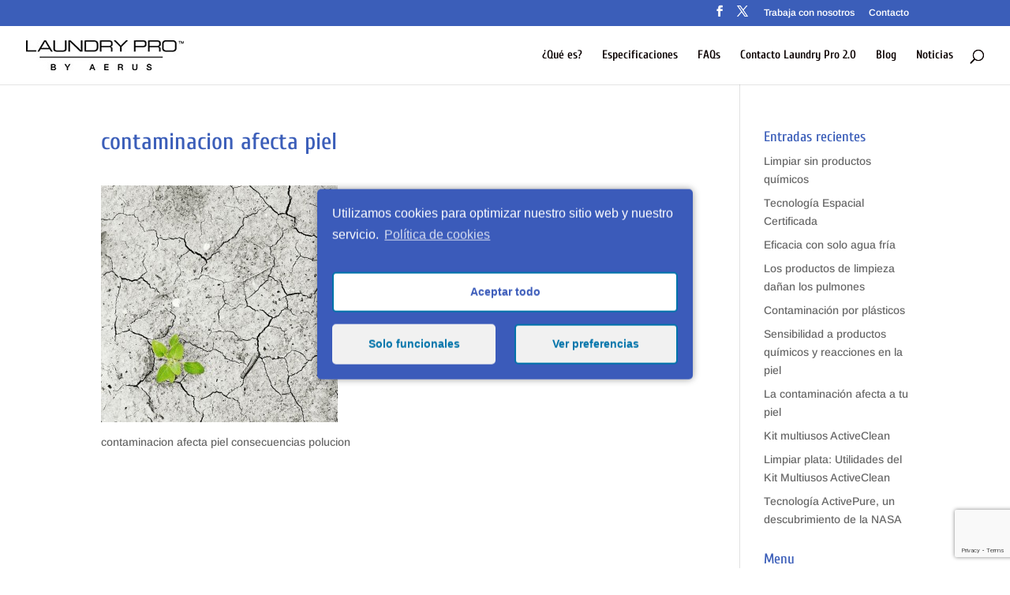

--- FILE ---
content_type: text/html; charset=utf-8
request_url: https://www.google.com/recaptcha/api2/anchor?ar=1&k=6LcoIYkhAAAAAKsdcI0FHRs7Pw6fOAN6L3TUNJuv&co=aHR0cHM6Ly9sYXVuZHJ5cHJvLmVzOjQ0Mw..&hl=en&v=PoyoqOPhxBO7pBk68S4YbpHZ&size=invisible&anchor-ms=20000&execute-ms=30000&cb=qv4coeh7s6a4
body_size: 48789
content:
<!DOCTYPE HTML><html dir="ltr" lang="en"><head><meta http-equiv="Content-Type" content="text/html; charset=UTF-8">
<meta http-equiv="X-UA-Compatible" content="IE=edge">
<title>reCAPTCHA</title>
<style type="text/css">
/* cyrillic-ext */
@font-face {
  font-family: 'Roboto';
  font-style: normal;
  font-weight: 400;
  font-stretch: 100%;
  src: url(//fonts.gstatic.com/s/roboto/v48/KFO7CnqEu92Fr1ME7kSn66aGLdTylUAMa3GUBHMdazTgWw.woff2) format('woff2');
  unicode-range: U+0460-052F, U+1C80-1C8A, U+20B4, U+2DE0-2DFF, U+A640-A69F, U+FE2E-FE2F;
}
/* cyrillic */
@font-face {
  font-family: 'Roboto';
  font-style: normal;
  font-weight: 400;
  font-stretch: 100%;
  src: url(//fonts.gstatic.com/s/roboto/v48/KFO7CnqEu92Fr1ME7kSn66aGLdTylUAMa3iUBHMdazTgWw.woff2) format('woff2');
  unicode-range: U+0301, U+0400-045F, U+0490-0491, U+04B0-04B1, U+2116;
}
/* greek-ext */
@font-face {
  font-family: 'Roboto';
  font-style: normal;
  font-weight: 400;
  font-stretch: 100%;
  src: url(//fonts.gstatic.com/s/roboto/v48/KFO7CnqEu92Fr1ME7kSn66aGLdTylUAMa3CUBHMdazTgWw.woff2) format('woff2');
  unicode-range: U+1F00-1FFF;
}
/* greek */
@font-face {
  font-family: 'Roboto';
  font-style: normal;
  font-weight: 400;
  font-stretch: 100%;
  src: url(//fonts.gstatic.com/s/roboto/v48/KFO7CnqEu92Fr1ME7kSn66aGLdTylUAMa3-UBHMdazTgWw.woff2) format('woff2');
  unicode-range: U+0370-0377, U+037A-037F, U+0384-038A, U+038C, U+038E-03A1, U+03A3-03FF;
}
/* math */
@font-face {
  font-family: 'Roboto';
  font-style: normal;
  font-weight: 400;
  font-stretch: 100%;
  src: url(//fonts.gstatic.com/s/roboto/v48/KFO7CnqEu92Fr1ME7kSn66aGLdTylUAMawCUBHMdazTgWw.woff2) format('woff2');
  unicode-range: U+0302-0303, U+0305, U+0307-0308, U+0310, U+0312, U+0315, U+031A, U+0326-0327, U+032C, U+032F-0330, U+0332-0333, U+0338, U+033A, U+0346, U+034D, U+0391-03A1, U+03A3-03A9, U+03B1-03C9, U+03D1, U+03D5-03D6, U+03F0-03F1, U+03F4-03F5, U+2016-2017, U+2034-2038, U+203C, U+2040, U+2043, U+2047, U+2050, U+2057, U+205F, U+2070-2071, U+2074-208E, U+2090-209C, U+20D0-20DC, U+20E1, U+20E5-20EF, U+2100-2112, U+2114-2115, U+2117-2121, U+2123-214F, U+2190, U+2192, U+2194-21AE, U+21B0-21E5, U+21F1-21F2, U+21F4-2211, U+2213-2214, U+2216-22FF, U+2308-230B, U+2310, U+2319, U+231C-2321, U+2336-237A, U+237C, U+2395, U+239B-23B7, U+23D0, U+23DC-23E1, U+2474-2475, U+25AF, U+25B3, U+25B7, U+25BD, U+25C1, U+25CA, U+25CC, U+25FB, U+266D-266F, U+27C0-27FF, U+2900-2AFF, U+2B0E-2B11, U+2B30-2B4C, U+2BFE, U+3030, U+FF5B, U+FF5D, U+1D400-1D7FF, U+1EE00-1EEFF;
}
/* symbols */
@font-face {
  font-family: 'Roboto';
  font-style: normal;
  font-weight: 400;
  font-stretch: 100%;
  src: url(//fonts.gstatic.com/s/roboto/v48/KFO7CnqEu92Fr1ME7kSn66aGLdTylUAMaxKUBHMdazTgWw.woff2) format('woff2');
  unicode-range: U+0001-000C, U+000E-001F, U+007F-009F, U+20DD-20E0, U+20E2-20E4, U+2150-218F, U+2190, U+2192, U+2194-2199, U+21AF, U+21E6-21F0, U+21F3, U+2218-2219, U+2299, U+22C4-22C6, U+2300-243F, U+2440-244A, U+2460-24FF, U+25A0-27BF, U+2800-28FF, U+2921-2922, U+2981, U+29BF, U+29EB, U+2B00-2BFF, U+4DC0-4DFF, U+FFF9-FFFB, U+10140-1018E, U+10190-1019C, U+101A0, U+101D0-101FD, U+102E0-102FB, U+10E60-10E7E, U+1D2C0-1D2D3, U+1D2E0-1D37F, U+1F000-1F0FF, U+1F100-1F1AD, U+1F1E6-1F1FF, U+1F30D-1F30F, U+1F315, U+1F31C, U+1F31E, U+1F320-1F32C, U+1F336, U+1F378, U+1F37D, U+1F382, U+1F393-1F39F, U+1F3A7-1F3A8, U+1F3AC-1F3AF, U+1F3C2, U+1F3C4-1F3C6, U+1F3CA-1F3CE, U+1F3D4-1F3E0, U+1F3ED, U+1F3F1-1F3F3, U+1F3F5-1F3F7, U+1F408, U+1F415, U+1F41F, U+1F426, U+1F43F, U+1F441-1F442, U+1F444, U+1F446-1F449, U+1F44C-1F44E, U+1F453, U+1F46A, U+1F47D, U+1F4A3, U+1F4B0, U+1F4B3, U+1F4B9, U+1F4BB, U+1F4BF, U+1F4C8-1F4CB, U+1F4D6, U+1F4DA, U+1F4DF, U+1F4E3-1F4E6, U+1F4EA-1F4ED, U+1F4F7, U+1F4F9-1F4FB, U+1F4FD-1F4FE, U+1F503, U+1F507-1F50B, U+1F50D, U+1F512-1F513, U+1F53E-1F54A, U+1F54F-1F5FA, U+1F610, U+1F650-1F67F, U+1F687, U+1F68D, U+1F691, U+1F694, U+1F698, U+1F6AD, U+1F6B2, U+1F6B9-1F6BA, U+1F6BC, U+1F6C6-1F6CF, U+1F6D3-1F6D7, U+1F6E0-1F6EA, U+1F6F0-1F6F3, U+1F6F7-1F6FC, U+1F700-1F7FF, U+1F800-1F80B, U+1F810-1F847, U+1F850-1F859, U+1F860-1F887, U+1F890-1F8AD, U+1F8B0-1F8BB, U+1F8C0-1F8C1, U+1F900-1F90B, U+1F93B, U+1F946, U+1F984, U+1F996, U+1F9E9, U+1FA00-1FA6F, U+1FA70-1FA7C, U+1FA80-1FA89, U+1FA8F-1FAC6, U+1FACE-1FADC, U+1FADF-1FAE9, U+1FAF0-1FAF8, U+1FB00-1FBFF;
}
/* vietnamese */
@font-face {
  font-family: 'Roboto';
  font-style: normal;
  font-weight: 400;
  font-stretch: 100%;
  src: url(//fonts.gstatic.com/s/roboto/v48/KFO7CnqEu92Fr1ME7kSn66aGLdTylUAMa3OUBHMdazTgWw.woff2) format('woff2');
  unicode-range: U+0102-0103, U+0110-0111, U+0128-0129, U+0168-0169, U+01A0-01A1, U+01AF-01B0, U+0300-0301, U+0303-0304, U+0308-0309, U+0323, U+0329, U+1EA0-1EF9, U+20AB;
}
/* latin-ext */
@font-face {
  font-family: 'Roboto';
  font-style: normal;
  font-weight: 400;
  font-stretch: 100%;
  src: url(//fonts.gstatic.com/s/roboto/v48/KFO7CnqEu92Fr1ME7kSn66aGLdTylUAMa3KUBHMdazTgWw.woff2) format('woff2');
  unicode-range: U+0100-02BA, U+02BD-02C5, U+02C7-02CC, U+02CE-02D7, U+02DD-02FF, U+0304, U+0308, U+0329, U+1D00-1DBF, U+1E00-1E9F, U+1EF2-1EFF, U+2020, U+20A0-20AB, U+20AD-20C0, U+2113, U+2C60-2C7F, U+A720-A7FF;
}
/* latin */
@font-face {
  font-family: 'Roboto';
  font-style: normal;
  font-weight: 400;
  font-stretch: 100%;
  src: url(//fonts.gstatic.com/s/roboto/v48/KFO7CnqEu92Fr1ME7kSn66aGLdTylUAMa3yUBHMdazQ.woff2) format('woff2');
  unicode-range: U+0000-00FF, U+0131, U+0152-0153, U+02BB-02BC, U+02C6, U+02DA, U+02DC, U+0304, U+0308, U+0329, U+2000-206F, U+20AC, U+2122, U+2191, U+2193, U+2212, U+2215, U+FEFF, U+FFFD;
}
/* cyrillic-ext */
@font-face {
  font-family: 'Roboto';
  font-style: normal;
  font-weight: 500;
  font-stretch: 100%;
  src: url(//fonts.gstatic.com/s/roboto/v48/KFO7CnqEu92Fr1ME7kSn66aGLdTylUAMa3GUBHMdazTgWw.woff2) format('woff2');
  unicode-range: U+0460-052F, U+1C80-1C8A, U+20B4, U+2DE0-2DFF, U+A640-A69F, U+FE2E-FE2F;
}
/* cyrillic */
@font-face {
  font-family: 'Roboto';
  font-style: normal;
  font-weight: 500;
  font-stretch: 100%;
  src: url(//fonts.gstatic.com/s/roboto/v48/KFO7CnqEu92Fr1ME7kSn66aGLdTylUAMa3iUBHMdazTgWw.woff2) format('woff2');
  unicode-range: U+0301, U+0400-045F, U+0490-0491, U+04B0-04B1, U+2116;
}
/* greek-ext */
@font-face {
  font-family: 'Roboto';
  font-style: normal;
  font-weight: 500;
  font-stretch: 100%;
  src: url(//fonts.gstatic.com/s/roboto/v48/KFO7CnqEu92Fr1ME7kSn66aGLdTylUAMa3CUBHMdazTgWw.woff2) format('woff2');
  unicode-range: U+1F00-1FFF;
}
/* greek */
@font-face {
  font-family: 'Roboto';
  font-style: normal;
  font-weight: 500;
  font-stretch: 100%;
  src: url(//fonts.gstatic.com/s/roboto/v48/KFO7CnqEu92Fr1ME7kSn66aGLdTylUAMa3-UBHMdazTgWw.woff2) format('woff2');
  unicode-range: U+0370-0377, U+037A-037F, U+0384-038A, U+038C, U+038E-03A1, U+03A3-03FF;
}
/* math */
@font-face {
  font-family: 'Roboto';
  font-style: normal;
  font-weight: 500;
  font-stretch: 100%;
  src: url(//fonts.gstatic.com/s/roboto/v48/KFO7CnqEu92Fr1ME7kSn66aGLdTylUAMawCUBHMdazTgWw.woff2) format('woff2');
  unicode-range: U+0302-0303, U+0305, U+0307-0308, U+0310, U+0312, U+0315, U+031A, U+0326-0327, U+032C, U+032F-0330, U+0332-0333, U+0338, U+033A, U+0346, U+034D, U+0391-03A1, U+03A3-03A9, U+03B1-03C9, U+03D1, U+03D5-03D6, U+03F0-03F1, U+03F4-03F5, U+2016-2017, U+2034-2038, U+203C, U+2040, U+2043, U+2047, U+2050, U+2057, U+205F, U+2070-2071, U+2074-208E, U+2090-209C, U+20D0-20DC, U+20E1, U+20E5-20EF, U+2100-2112, U+2114-2115, U+2117-2121, U+2123-214F, U+2190, U+2192, U+2194-21AE, U+21B0-21E5, U+21F1-21F2, U+21F4-2211, U+2213-2214, U+2216-22FF, U+2308-230B, U+2310, U+2319, U+231C-2321, U+2336-237A, U+237C, U+2395, U+239B-23B7, U+23D0, U+23DC-23E1, U+2474-2475, U+25AF, U+25B3, U+25B7, U+25BD, U+25C1, U+25CA, U+25CC, U+25FB, U+266D-266F, U+27C0-27FF, U+2900-2AFF, U+2B0E-2B11, U+2B30-2B4C, U+2BFE, U+3030, U+FF5B, U+FF5D, U+1D400-1D7FF, U+1EE00-1EEFF;
}
/* symbols */
@font-face {
  font-family: 'Roboto';
  font-style: normal;
  font-weight: 500;
  font-stretch: 100%;
  src: url(//fonts.gstatic.com/s/roboto/v48/KFO7CnqEu92Fr1ME7kSn66aGLdTylUAMaxKUBHMdazTgWw.woff2) format('woff2');
  unicode-range: U+0001-000C, U+000E-001F, U+007F-009F, U+20DD-20E0, U+20E2-20E4, U+2150-218F, U+2190, U+2192, U+2194-2199, U+21AF, U+21E6-21F0, U+21F3, U+2218-2219, U+2299, U+22C4-22C6, U+2300-243F, U+2440-244A, U+2460-24FF, U+25A0-27BF, U+2800-28FF, U+2921-2922, U+2981, U+29BF, U+29EB, U+2B00-2BFF, U+4DC0-4DFF, U+FFF9-FFFB, U+10140-1018E, U+10190-1019C, U+101A0, U+101D0-101FD, U+102E0-102FB, U+10E60-10E7E, U+1D2C0-1D2D3, U+1D2E0-1D37F, U+1F000-1F0FF, U+1F100-1F1AD, U+1F1E6-1F1FF, U+1F30D-1F30F, U+1F315, U+1F31C, U+1F31E, U+1F320-1F32C, U+1F336, U+1F378, U+1F37D, U+1F382, U+1F393-1F39F, U+1F3A7-1F3A8, U+1F3AC-1F3AF, U+1F3C2, U+1F3C4-1F3C6, U+1F3CA-1F3CE, U+1F3D4-1F3E0, U+1F3ED, U+1F3F1-1F3F3, U+1F3F5-1F3F7, U+1F408, U+1F415, U+1F41F, U+1F426, U+1F43F, U+1F441-1F442, U+1F444, U+1F446-1F449, U+1F44C-1F44E, U+1F453, U+1F46A, U+1F47D, U+1F4A3, U+1F4B0, U+1F4B3, U+1F4B9, U+1F4BB, U+1F4BF, U+1F4C8-1F4CB, U+1F4D6, U+1F4DA, U+1F4DF, U+1F4E3-1F4E6, U+1F4EA-1F4ED, U+1F4F7, U+1F4F9-1F4FB, U+1F4FD-1F4FE, U+1F503, U+1F507-1F50B, U+1F50D, U+1F512-1F513, U+1F53E-1F54A, U+1F54F-1F5FA, U+1F610, U+1F650-1F67F, U+1F687, U+1F68D, U+1F691, U+1F694, U+1F698, U+1F6AD, U+1F6B2, U+1F6B9-1F6BA, U+1F6BC, U+1F6C6-1F6CF, U+1F6D3-1F6D7, U+1F6E0-1F6EA, U+1F6F0-1F6F3, U+1F6F7-1F6FC, U+1F700-1F7FF, U+1F800-1F80B, U+1F810-1F847, U+1F850-1F859, U+1F860-1F887, U+1F890-1F8AD, U+1F8B0-1F8BB, U+1F8C0-1F8C1, U+1F900-1F90B, U+1F93B, U+1F946, U+1F984, U+1F996, U+1F9E9, U+1FA00-1FA6F, U+1FA70-1FA7C, U+1FA80-1FA89, U+1FA8F-1FAC6, U+1FACE-1FADC, U+1FADF-1FAE9, U+1FAF0-1FAF8, U+1FB00-1FBFF;
}
/* vietnamese */
@font-face {
  font-family: 'Roboto';
  font-style: normal;
  font-weight: 500;
  font-stretch: 100%;
  src: url(//fonts.gstatic.com/s/roboto/v48/KFO7CnqEu92Fr1ME7kSn66aGLdTylUAMa3OUBHMdazTgWw.woff2) format('woff2');
  unicode-range: U+0102-0103, U+0110-0111, U+0128-0129, U+0168-0169, U+01A0-01A1, U+01AF-01B0, U+0300-0301, U+0303-0304, U+0308-0309, U+0323, U+0329, U+1EA0-1EF9, U+20AB;
}
/* latin-ext */
@font-face {
  font-family: 'Roboto';
  font-style: normal;
  font-weight: 500;
  font-stretch: 100%;
  src: url(//fonts.gstatic.com/s/roboto/v48/KFO7CnqEu92Fr1ME7kSn66aGLdTylUAMa3KUBHMdazTgWw.woff2) format('woff2');
  unicode-range: U+0100-02BA, U+02BD-02C5, U+02C7-02CC, U+02CE-02D7, U+02DD-02FF, U+0304, U+0308, U+0329, U+1D00-1DBF, U+1E00-1E9F, U+1EF2-1EFF, U+2020, U+20A0-20AB, U+20AD-20C0, U+2113, U+2C60-2C7F, U+A720-A7FF;
}
/* latin */
@font-face {
  font-family: 'Roboto';
  font-style: normal;
  font-weight: 500;
  font-stretch: 100%;
  src: url(//fonts.gstatic.com/s/roboto/v48/KFO7CnqEu92Fr1ME7kSn66aGLdTylUAMa3yUBHMdazQ.woff2) format('woff2');
  unicode-range: U+0000-00FF, U+0131, U+0152-0153, U+02BB-02BC, U+02C6, U+02DA, U+02DC, U+0304, U+0308, U+0329, U+2000-206F, U+20AC, U+2122, U+2191, U+2193, U+2212, U+2215, U+FEFF, U+FFFD;
}
/* cyrillic-ext */
@font-face {
  font-family: 'Roboto';
  font-style: normal;
  font-weight: 900;
  font-stretch: 100%;
  src: url(//fonts.gstatic.com/s/roboto/v48/KFO7CnqEu92Fr1ME7kSn66aGLdTylUAMa3GUBHMdazTgWw.woff2) format('woff2');
  unicode-range: U+0460-052F, U+1C80-1C8A, U+20B4, U+2DE0-2DFF, U+A640-A69F, U+FE2E-FE2F;
}
/* cyrillic */
@font-face {
  font-family: 'Roboto';
  font-style: normal;
  font-weight: 900;
  font-stretch: 100%;
  src: url(//fonts.gstatic.com/s/roboto/v48/KFO7CnqEu92Fr1ME7kSn66aGLdTylUAMa3iUBHMdazTgWw.woff2) format('woff2');
  unicode-range: U+0301, U+0400-045F, U+0490-0491, U+04B0-04B1, U+2116;
}
/* greek-ext */
@font-face {
  font-family: 'Roboto';
  font-style: normal;
  font-weight: 900;
  font-stretch: 100%;
  src: url(//fonts.gstatic.com/s/roboto/v48/KFO7CnqEu92Fr1ME7kSn66aGLdTylUAMa3CUBHMdazTgWw.woff2) format('woff2');
  unicode-range: U+1F00-1FFF;
}
/* greek */
@font-face {
  font-family: 'Roboto';
  font-style: normal;
  font-weight: 900;
  font-stretch: 100%;
  src: url(//fonts.gstatic.com/s/roboto/v48/KFO7CnqEu92Fr1ME7kSn66aGLdTylUAMa3-UBHMdazTgWw.woff2) format('woff2');
  unicode-range: U+0370-0377, U+037A-037F, U+0384-038A, U+038C, U+038E-03A1, U+03A3-03FF;
}
/* math */
@font-face {
  font-family: 'Roboto';
  font-style: normal;
  font-weight: 900;
  font-stretch: 100%;
  src: url(//fonts.gstatic.com/s/roboto/v48/KFO7CnqEu92Fr1ME7kSn66aGLdTylUAMawCUBHMdazTgWw.woff2) format('woff2');
  unicode-range: U+0302-0303, U+0305, U+0307-0308, U+0310, U+0312, U+0315, U+031A, U+0326-0327, U+032C, U+032F-0330, U+0332-0333, U+0338, U+033A, U+0346, U+034D, U+0391-03A1, U+03A3-03A9, U+03B1-03C9, U+03D1, U+03D5-03D6, U+03F0-03F1, U+03F4-03F5, U+2016-2017, U+2034-2038, U+203C, U+2040, U+2043, U+2047, U+2050, U+2057, U+205F, U+2070-2071, U+2074-208E, U+2090-209C, U+20D0-20DC, U+20E1, U+20E5-20EF, U+2100-2112, U+2114-2115, U+2117-2121, U+2123-214F, U+2190, U+2192, U+2194-21AE, U+21B0-21E5, U+21F1-21F2, U+21F4-2211, U+2213-2214, U+2216-22FF, U+2308-230B, U+2310, U+2319, U+231C-2321, U+2336-237A, U+237C, U+2395, U+239B-23B7, U+23D0, U+23DC-23E1, U+2474-2475, U+25AF, U+25B3, U+25B7, U+25BD, U+25C1, U+25CA, U+25CC, U+25FB, U+266D-266F, U+27C0-27FF, U+2900-2AFF, U+2B0E-2B11, U+2B30-2B4C, U+2BFE, U+3030, U+FF5B, U+FF5D, U+1D400-1D7FF, U+1EE00-1EEFF;
}
/* symbols */
@font-face {
  font-family: 'Roboto';
  font-style: normal;
  font-weight: 900;
  font-stretch: 100%;
  src: url(//fonts.gstatic.com/s/roboto/v48/KFO7CnqEu92Fr1ME7kSn66aGLdTylUAMaxKUBHMdazTgWw.woff2) format('woff2');
  unicode-range: U+0001-000C, U+000E-001F, U+007F-009F, U+20DD-20E0, U+20E2-20E4, U+2150-218F, U+2190, U+2192, U+2194-2199, U+21AF, U+21E6-21F0, U+21F3, U+2218-2219, U+2299, U+22C4-22C6, U+2300-243F, U+2440-244A, U+2460-24FF, U+25A0-27BF, U+2800-28FF, U+2921-2922, U+2981, U+29BF, U+29EB, U+2B00-2BFF, U+4DC0-4DFF, U+FFF9-FFFB, U+10140-1018E, U+10190-1019C, U+101A0, U+101D0-101FD, U+102E0-102FB, U+10E60-10E7E, U+1D2C0-1D2D3, U+1D2E0-1D37F, U+1F000-1F0FF, U+1F100-1F1AD, U+1F1E6-1F1FF, U+1F30D-1F30F, U+1F315, U+1F31C, U+1F31E, U+1F320-1F32C, U+1F336, U+1F378, U+1F37D, U+1F382, U+1F393-1F39F, U+1F3A7-1F3A8, U+1F3AC-1F3AF, U+1F3C2, U+1F3C4-1F3C6, U+1F3CA-1F3CE, U+1F3D4-1F3E0, U+1F3ED, U+1F3F1-1F3F3, U+1F3F5-1F3F7, U+1F408, U+1F415, U+1F41F, U+1F426, U+1F43F, U+1F441-1F442, U+1F444, U+1F446-1F449, U+1F44C-1F44E, U+1F453, U+1F46A, U+1F47D, U+1F4A3, U+1F4B0, U+1F4B3, U+1F4B9, U+1F4BB, U+1F4BF, U+1F4C8-1F4CB, U+1F4D6, U+1F4DA, U+1F4DF, U+1F4E3-1F4E6, U+1F4EA-1F4ED, U+1F4F7, U+1F4F9-1F4FB, U+1F4FD-1F4FE, U+1F503, U+1F507-1F50B, U+1F50D, U+1F512-1F513, U+1F53E-1F54A, U+1F54F-1F5FA, U+1F610, U+1F650-1F67F, U+1F687, U+1F68D, U+1F691, U+1F694, U+1F698, U+1F6AD, U+1F6B2, U+1F6B9-1F6BA, U+1F6BC, U+1F6C6-1F6CF, U+1F6D3-1F6D7, U+1F6E0-1F6EA, U+1F6F0-1F6F3, U+1F6F7-1F6FC, U+1F700-1F7FF, U+1F800-1F80B, U+1F810-1F847, U+1F850-1F859, U+1F860-1F887, U+1F890-1F8AD, U+1F8B0-1F8BB, U+1F8C0-1F8C1, U+1F900-1F90B, U+1F93B, U+1F946, U+1F984, U+1F996, U+1F9E9, U+1FA00-1FA6F, U+1FA70-1FA7C, U+1FA80-1FA89, U+1FA8F-1FAC6, U+1FACE-1FADC, U+1FADF-1FAE9, U+1FAF0-1FAF8, U+1FB00-1FBFF;
}
/* vietnamese */
@font-face {
  font-family: 'Roboto';
  font-style: normal;
  font-weight: 900;
  font-stretch: 100%;
  src: url(//fonts.gstatic.com/s/roboto/v48/KFO7CnqEu92Fr1ME7kSn66aGLdTylUAMa3OUBHMdazTgWw.woff2) format('woff2');
  unicode-range: U+0102-0103, U+0110-0111, U+0128-0129, U+0168-0169, U+01A0-01A1, U+01AF-01B0, U+0300-0301, U+0303-0304, U+0308-0309, U+0323, U+0329, U+1EA0-1EF9, U+20AB;
}
/* latin-ext */
@font-face {
  font-family: 'Roboto';
  font-style: normal;
  font-weight: 900;
  font-stretch: 100%;
  src: url(//fonts.gstatic.com/s/roboto/v48/KFO7CnqEu92Fr1ME7kSn66aGLdTylUAMa3KUBHMdazTgWw.woff2) format('woff2');
  unicode-range: U+0100-02BA, U+02BD-02C5, U+02C7-02CC, U+02CE-02D7, U+02DD-02FF, U+0304, U+0308, U+0329, U+1D00-1DBF, U+1E00-1E9F, U+1EF2-1EFF, U+2020, U+20A0-20AB, U+20AD-20C0, U+2113, U+2C60-2C7F, U+A720-A7FF;
}
/* latin */
@font-face {
  font-family: 'Roboto';
  font-style: normal;
  font-weight: 900;
  font-stretch: 100%;
  src: url(//fonts.gstatic.com/s/roboto/v48/KFO7CnqEu92Fr1ME7kSn66aGLdTylUAMa3yUBHMdazQ.woff2) format('woff2');
  unicode-range: U+0000-00FF, U+0131, U+0152-0153, U+02BB-02BC, U+02C6, U+02DA, U+02DC, U+0304, U+0308, U+0329, U+2000-206F, U+20AC, U+2122, U+2191, U+2193, U+2212, U+2215, U+FEFF, U+FFFD;
}

</style>
<link rel="stylesheet" type="text/css" href="https://www.gstatic.com/recaptcha/releases/PoyoqOPhxBO7pBk68S4YbpHZ/styles__ltr.css">
<script nonce="W3IYD574M5xI5VMFMmvxVg" type="text/javascript">window['__recaptcha_api'] = 'https://www.google.com/recaptcha/api2/';</script>
<script type="text/javascript" src="https://www.gstatic.com/recaptcha/releases/PoyoqOPhxBO7pBk68S4YbpHZ/recaptcha__en.js" nonce="W3IYD574M5xI5VMFMmvxVg">
      
    </script></head>
<body><div id="rc-anchor-alert" class="rc-anchor-alert"></div>
<input type="hidden" id="recaptcha-token" value="[base64]">
<script type="text/javascript" nonce="W3IYD574M5xI5VMFMmvxVg">
      recaptcha.anchor.Main.init("[\x22ainput\x22,[\x22bgdata\x22,\x22\x22,\[base64]/[base64]/[base64]/[base64]/[base64]/[base64]/[base64]/[base64]/[base64]/[base64]\\u003d\x22,\[base64]\\u003d\x22,\x22GcOhw7zDhMOMYgLDrcO/wqbCkcOcacKywpDDqMO9w61pwpwdHQsUw7R8VlUSTD/[base64]/[base64]/[base64]/Cml4yaz5sDxfDq8Oqw6jDh8Kiw6pKbMOYf3F9wrDDphFww7/Dv8K7GRfDusKqwoIUIEPCpTpVw6gmwr7Coko+cMOnfkxSw6QcBMK2woUYwo1NccOAf8OTw65nAwHDnkPCucKsKcKYGMKBCMKFw5vCs8KowoAww6fDmV4Hw4nDjAvCuWBdw7EfHMKFHi/[base64]/DoFzDoAjCv8ObNG9Hwp8yw7XCsUrCv8Oew60gwqpwLsO7wpvDucKjwqrDpS8ywq3Dt8OLKiwjwp7CvntaQXFxw6XCj1cPPkDCrwrCpHLCu8OgwqHDo3jDrGDDo8KiCHx8wpjDg8K2wqXDksOLOsKMwog0UH/[base64]/DtR/[base64]/DkMK4FsOmwoRkwqXDlsKZw4XDukJuacKzGcKPw53CpcOZBQdyK3nCv34owrXDmnhOw5zDo0zCmHF+w54XKXLCl8OowrwPw7vDs0VlQcK2W8KEQ8OleQ8GGsKNT8KZw6g0YBjDl1fClcKfXGh8OQ1uwrEBO8K0w6Z/w5zCoTNFw6DDuhfDoMO0w6HCuAbDjjXDvAVjwrzDnDwwbsOVI3rCqjbDtsKewpxnSGhow49MLcOlVsOOHD8GaADCuGnDmcK3DsK7c8OfAVvCl8KwaMOdc2LChi/CgMKID8O3wrzDohcMSAcTwqTDlcOgw6rDoMOOw77CscKFeANaw6vDoTrDo8KxwrYJYX/[base64]/[base64]/[base64]/G0R4wp7CgsOVw4/DuMKNw7TDqntsFMKCw5/ClMKONkhZw4PDq25vw4TDmFNswofDnMOdLzvDqEfCscK/HGlwwpnCs8OMw7QDwo3CmMOywoZ6w7PCjMK/Hl1FSSRKJMKPw63DrCEQw4cOO3bDtcO1aMOfH8Ome1gww4TDjEZQwprCtx/[base64]/[base64]/[base64]/w4piw4N9B8KXLl5cwpDDm8Ocw6/DmcKVSwzDvAXDtz3CmXvCgMKKJMOwHQvDicOqFcKZw5ZSGCXDj3bDtxfCgyA2woLCnz0XwpTCg8KgwqcHwoZdcgDDtcKuwpp/QUgKLMK9wq3DmcOdPsKQD8Ouw4MiLcOAwpHDgMKmFjlow4nCqSt9WDtFw4/DhcOgOcOrRjfCi2RnwoVpJ03CpcOcw45JfhtmCsOzwrE2eMKLNcKFwpFuw78FZD/CoEpzwqrCkMKfbU4gw4g5woAWaMOvw7vCsl3DicOcdcOGwo/CrUh8HkTDvcKzwo3DumnDhWllw6R1HEfCuMOtwqgFUMO2LMKZAHRDw5XDk0ETw7lFV03CjsOaEHgXwrMIw63DpMOAw64lwrrCoMOuF8Kiw6AqQBo2OQpLKsO/O8O2wog4wqgGw7liTcOdRghAJDUGw5vDnirDnMO/FAMkcWlRw7PCplt9YWtnF0/Dtn3CoysOWlcPwpLDmE/CjW1dXUwCSWYAMcKfw7kzdy3CocKOwq50wpkiY8KcHMKpCEEUXcO3w5sAwrZew5jCpcKNQ8OJDX/Dl8OqCMK0wpLCtSZ5woTDqEbCgTPDosOew4PDs8KQwqM5w5kbMyMhwrUgfDhHwrjDn8OULcK1w57CscKJw5k+O8KzGzlxw7h1AcKJw7kyw6lcf8KCw4Rww7Qjw53CmcOMCwXDnB/CvcO2w5/CiG9MFMOaw6vCtiU9LlrDoVYSw6gHKsO/w5FMRGrDjMKhUTI3w4N8csOqw5bDj8OIPMK+VsK3w7vDlcKIcSRtwp03e8KTQsOkwo/Dm17Cu8OEwoDCuC80TsOdADzCmh8lw4BkblNlwrrCq3Jlw5zCoMOaw6xpR8KwwoPCmsKjXMOtwrLDiMOVwpzDni/CuFYURWzDjsKmBQFQwoLDosOTwpNIw7vDmcOKwqXDlHgVYjgIwqFiw4XCixEEwpUNw5EbwqvDlsKrZsObacO/w4LDqcKAw5vCuGw9w7nCj8OPUgUCNsKOOQbDtXPCpQvCn8KAesOow57Dj8OSS0jCqcKNw7MwEsKkw47Dl1LDrsKqL3DDkmjCkV/DiWXDiMOcw5RXw67CrhbCtVsXwpoZw50SAcOcfsOMw5JRwqFqwqnCtA7DkTQIwrjDoSfCrw/CjylZw4PDqsK4w5YEd0fDrE3Cu8KbwoBgw6XCoMKow5PCql7Ci8KXwqDDgsOpwq8dFD3DtlTDgA1bCUbDjh94w7FswpbCoXjCsh/[base64]/CvidpGcKtR8Kuwrdcw5URIsOTZHcaeELDiR3DosOxwpHDnVFjwojCqHPDlcK1CGvCtcKnMcOpw5YKXGjCp3w8eUjDs8KVSMOTwod7wppSLBppw5/[base64]/[base64]/DucKtSj0IwpdCGcONwofDtMK3BcKEBsKuw5pLw5tXwqnCo0PCvcKUC3s+XCfDoyHCsGEjdVxdWF7DjETCvEnDg8OUcDApSMObwoHDq1nDuA/DgsKjwpfCp8KAwr5Ywo95AXbDmmjCoTnColbDlxrDmsOMNcKlccK3w7vDqEEQZ3/Cu8O2woNsw513VBXClyQbLQlXw4FPFTNmw5csw4TDqMOPwoV2PMKPw6FlMEx3Xn7DrsKlbcOIB8O6ZgM0wp52csOKYz5owo4tw6Uaw4HDisOcwqYMYDfDqsKIw6nDsgNbNHZdacK7J2fDo8KZwo5df8KAfWo/L8OQVcOuwo0DAkpzfMKKR0rDni/CqsKiw4nCs8OXe8OLwpgjw6XDmMKYAWXCk8OzacKjeBBOS8OVWHPDvEdEw5/DmwLDrHTCjSXDuBjDvksTwq3DuyXDscOjHR8xKMKLwrRuw5QFw4PDojc7wqRhCsKrHxrDqsKyG8OLG0bClz3CuC4GPGpRIMKZacO3w5ISwp14J8OKw4XDqW0qZXPDtcOlw5JTfcKWRE3DisOww4XCt8KiwoxvwpFfb38DKnbCjyTCkmjDjE/CpMKETsObTcOYJn3Dm8ONeyzDom59DHDDvMKUbMKowr0QLn8KZMOuRcK/woQkdMKswqLDuG42DCPChBRVw6w8w7XCl3DDijBMw6ZNwpjClVLCkcKxU8KYwo7CmS5owp/CrEt+Q8KIXmEIw7tww5oowoMCwqh1Z8KyFcOVfsKTesO/FMOaw43DlFXCpXLCiMKpw5rDv8ORLjnDugAGw4rCisO6w6nDlMK1MDA1wptcwqjCvGkdDcKcw5/CoihIwrB4w7BpeMO0woLCsX4WdRZHN8KHfsODw64UDMOYbnfDkMKCacO6OcOywpxQYsOlasKtw6NFaTzCo2PDvUF6w5dACFPCpcKTIcKdwqIZSsKQSMKaKULCkcOhccKWw5vCo8KPPmVawpgKw7TDi1QXwpfDg0IOw4zCmcKyXiIqG2AdacO/[base64]/[base64]/Ds8OTw5l2PsOUw43CrMK2w4cedsKewoXDvMK6Y8OqS8OOw6VLNHpHwovDrW3Dj8Kof8OHw4Q1woB6MsOYUMOrwoY9w7Iqai7CuB5ywpfCtQELw5sJPT7Cg8Kiw4/CvQPCuzlpP8OFXT3CrMOTwprCssKlw53CrkJAIsK6wpsLLi7CicOowroAKVIBw4zClMK4OMOmw6l6Wi3CmcK9w7Y7w4tBbMKJw4LDrcO8wq/DscO/[base64]/[base64]/[base64]/DmMKWJsO2wqxtw63DrDpedcKfwqhrI2zCm1nDlsKewoTDq8O+w7pHw6bChXdMF8Oow51Rwo9Nw7orw7XCjMK/BcOawp/CrcKJUn8QYy7Dv0JrDsKUwrUjXEc4ZW3DhFjDusKRw5MgEcOPw7I0RsK1w4HDgcKnUMKvw7JEwpRwwrrCj2XCl3PDtMOSOMO4X8KuwojDt0l1Q1RkwqDCrMOQUsOTwoceEcOafSzCtsKcw5rCljLCkMKEw6/CjcOmPMOXdjp+JcKlGzkTwqNXw53DoTBiwo0Mw4MZRGHDncKDw6NHM8KTw4/CjiVOLMOcw4jCkVHCswEXw4w7w4sYI8KJc15uwrLDlcOtTncPwrBBw5vDjHFSwrPCkwgALTLCuzYFYcK3w57Dv21OIMOjW0gJL8O8DS0Mw7nCtcKXEB3DpsObw4vDvC8LwoLDjMOjw68zw5DCo8OdHcO/GiZ6wrTCiXzDo10Lw7LCiQFJw4nDpcOBZAlFacK0exMSTyvDr8K9J8OZwrvDrsKnKQ4Hwrw7JcOQVsOPKsOEBsOuD8OGwqLDscOWOljCiBkKw4XCscKsSMKjw4VUw6DDhcO5Ah9sU8Orw7XCt8OCbSgKTcORwqE9wr/Dv1rCosOjwrFzRMKNRsOcPsK8wr7CksOgQHV+w4Aow6Ijw4DCkUnCssK8TcOGwrrDj3lZwqsyw55mwot+w6HDvGbDmynCpmkBwr/[base64]/S17Cj8Opwqgnw7klwo/CtMKcwod5VnczfcKvSsOVwrREw58dwopOacOxwq1awqUOwpwsw6bDrcOFFMOiUBRZw7jCssKCNcODDTLDtMONw4nDrMKGwroLfMK/[base64]/Cnhkmwq9Bwrdiw6hcbTjCvcKww7UwbBl7d0QcPVRrccKXZllUwoBiw63CicKuwr89BDZXw7wZJwB7wr7DjcOTDVrCpGx8LMKcRy52Z8KZw4/Dh8Olw7kIBMKdKnk1B8KYUsOAwogEfMKuZR7Cn8KowpTDgsK5OcOdDQzDn8Kxw6XCg2fDosKawqImwplTwq/Dm8K5w787CiwQG8KJw78lw4/CtlAqwogOXsO+wqUGwqAPIMOKTsKGw7HDv8KeTcKxwq8Vw5zCpcKjPEkHGsKfFQLDjMOZwrxjw4BrwpczwrHDoMOhXsKIw5jCmsKMwr0mdEHDjMKCw6/CsMK8Hghow4jDqsO7NVfCucOrwqzDpsO8wqnChsOqw40Ow6fCl8KIS8OHR8OBBCHDvH/CrcKnbwHCmMOswo3DgcOlN2cFKFhbwqhSwqZ6wpFPwohZV1bCpHbCjSXCpFwFbcO5KjkFw5Yjwr3DuRLCpcKrwrd2HMOkR2bDu0TCq8KYRQ/Dn0/CpkYCbcORBWYYHQ/DpsKAw6JJwrQpSsKpw4XDh0PCmcKHw4ISwo/CilTDgAgjQBrCpVE0dsO+F8O8CsKVQcO6O8KAQjvDq8O7OcKtw7/DusKECsKVw6dEBHvCk0vDrxfDj8OMw59JPX/CrTnCn3t7wpxdw7xaw6dFTlpTwrk1PsOVw5FGwpNzBUfCn8Opw5nDvsOQwo80XgTDpTI3OsOuQMKpwo8NwqjCnsOIGMOHw5XDiXDDpBvChGTCo1TDjMKDCXfDrz9FGnjCs8OHwq7CoMK7wozCuMO/[base64]/[base64]/Dmhg+PMO8McOGY8K+X2oZBREbwrrDkFIfwpIcL8OiwpXClcOEw517w59qwqzCgsOFPMOjw4JoWgfDh8OTEMOEwrM8wo8GwozDgsOkwpsJwrbCvsKbw6l/w7nCusKBwojCrcOgw65zPAPDjcO+CsKmwp/DvGM2wp/Cllsjw4Bew4NDJ8OrwrdDw7R4w4LCuChvwrDDg8ORRnDCtj0sLWITw7B2JcKkBwkcw5h0w6bDt8K/JsKcQMO0Xh3DmcK8UTLCoMOsK087XcOQwo/DvCjDo1c8H8KlM0LCicKSWz0aTMOFw5zDsMO6bVdBwq7DnRfDk8K9wr/CjMOSw74UwoTCn0kPw5pdw5tuw64bVjbCqMKzwoIxwqVxJEAPw4MnOsOQw4nDvwp0H8OteMK/[base64]/DsMKEwoFVwoXClsKCTTjDocOJwoQqw6Asw4zCpDlwfMKkHS5JXUvCh8KXDAUIwqbDoMK8aMOAw7XCpBcBI8KzPMKcw6XDgi0VdFTDlA1PYMO/CcOuw6NTLSPCisO/NRVhRh9STCVNN8OoPEHDnD/DrFogwpjDlUVpw4VGwrjCr0bDlgFRIErDm8O6bU7Din0Dw6zDlxbDnsOdFMKfbwBfw57DtkjDuGFNwqXCh8O7FsONFsOvwrjDvcOVVnNZKG7CgsOFIC/DksKxFsKsVcK5UQHCml9dwqbChiLCu3jDuTw7wr/Dh8OHwrLDrBl+eMOww4oXBVsJwqhXw4IOXMOzw7Vzw5AQJiAiw4xHesODw57DnMO4w4AUBMOsw4PDtMKHwrwZKxjCjMO4bsK9ZGzDpBs4w7TDsz/CmFVswprCqsOFEMKhGn7CnsKTwrJBHMOtw6DClgt/wrNHJcKWfMK2wqLDvcO2a8K3wr5QV8ONKsKXTnVUw5TCvgDDhhHCrT7CnSfCpn5OfnIZW0xswoHDscOewq9fU8K+fcOVw7/DkW3DosKKwq4oBMKgcEh2w4Qiw4c1M8OZDBYTwqkHL8K1RMOZUxjCgnkgUcOvNX/DsTZceMOXasOwwphtFcO+csOZb8Oaw5gCUxIYXDrCrULChTTCtXZbJnXDnMKBw7PDkMOjOC/Cmj/CvsOQw6rDoinDncOSw5lJewLCuExkMG/CkMKGbUB+wqbCgsKYfndYUcKDRk/DtcKoTjjDvMKJw7ImKjxnTcKRIcKVTx9XDQXDhjrCrwIMw6vDpMKVw6lkXwXCoVpTScKOw4jDrG/CgyPCisKvSMKAwowpAMKVMUpvw4JXXcO1Ax48w63DtGQoXkdZw7LDq2Egwoxkw7wdegMPbcKjw6dNw6ViT8KLw7YcEMKxAsK8OirDi8OYey9Lw6LCpcOBcAdEGWLDqsOLw55kCWMnw4pNwpvDiMKGKMOnw7llwpbDrHvCk8O0wqzDr8OxB8O3UsO8wp/DncK/GMKTUsKEwpLDgxbDoG/[base64]/dEVSw7rCqcKmw7wResOTTyU9w4QCYmzDlcOpw41cb8K6dCdZw5jCo3V7YWxlHcOYwp/DtX1uw6gzOcKdBcO/wo7Dk07DkTXCnsK6CcK3dAjDpMKRwpHCvmE0wqBrw6g3CMKgwroudBrDpHgYZ2R8eMKFwrvCsgZqVFwgwqrCt8KXDcOVwp/Dq3zDmV7Dt8Onwo0OZzpYw7d4F8KgKsKBw7TDg3APVcKLwrVIacOYwo/DoSzDqHHCpVUEb8ODw440wolpwoF+dHvCv8OvViU0LMKZdE4CwqQTOF/Co8KPwrs5R8OVwr4UwqXDnsOnw6tqw5/Cky3DlsOswq0hwpHDtsKewpofwowxYcONOcK7KmNdwqHDg8K+wqbDg0PCgTw/[base64]/CtcKCWkBKwrjCpsKUw5JNQTjDssKtw5TCvGBnwpbDv8KwKEd2RcOeS8O3w4vDnG7Dg8O4wr7DtMO/[base64]/Cu8K6TydqNzcjwpvCtw/CtUHCgEnDpcOaAcOmw6TDlBTCjcKVWj7CihJ8w6UdYcKAw67DhcObK8OrwrrDt8KfGSbConfCuE7CiVvDoFpzwoFfGsO1eMKcwpc4f8KGw67Cr8Ksw5tNFmvDs8OdBG53NcOxR8OQVmHCpUTCisObw5JDKErCljA9wpBeJsKwcBpJw6bDs8OnEcO0wp/CsTMEEsKgYypGW8O1AQ7Cn8KHNCjDkMKSw7ZmVsK/[base64]/[base64]/DgsOjwrXCkwjDrX0jw5DClRgNwoAVZznCh8OEwqjDoH/DkmPCssKqw54cw6k7wrUSwo08w4DDkTI0JsOzQMOXw7vChAV5w4FVwrM9c8O/wqzCo2/CqsK/OsKgIMKmwpfCj1/DkDQfw4/CisOswoQywp1rwqrCicKIa1vDhFBTAlHCuzTCghfCmDBJAkbCtsKQLClpw5fCnGXDh8KMIMKfOkFNUcO5XcK8w7XCtlDCi8K+HMOgw6TCpMKOw5d1elbCs8KKw6Rfw5rCmcKHEcKBLMKpwpDDlsORwq44f8OLYsKVSMKawpsmw4JgalZhczvCosKPK0fDisOcw5wyw6/[base64]/[base64]/wrvDjxjChwEiw5gPPXHDrcKPw5TCosOmN1jCnUPDhsKGwrvDoWFzBsKCwo9fw7bDpw7DkMKXwo8SwrkTT0fDpAIqcD3DnsOkbMO6AcKHworDqC8bQMOowogZw7nCvHYbIsO6wrUewoLDncK/w4ZxwoYENTpBw5wzEw/Cv8KEwpYTw6zDhzMEwrAHXSliZnrCmFxbwprDs8K8aMKmHsK7VDrCrsOmwrTDhMO/wqlyw4JKLirCmzTDkQslwq/DkHsKAkbDll9NfxNhw4jDvsK7w7N1w4PDlsORBMOYE8K5IcKNGUFYwp/DujXCsTnDgS7DvmjCpsK7PsOsXC89GWx9N8OHw6hCw4xnf8KCwq7Dsk4gBiAOwqfCpgYoWC3DoCYRwpXDngAEUMOlWcKrwp/CmVVtw5lvw6rDmMKuw5/CpRMdw5xNw6s7w4XDojRMwokQJT4+wo4eKsOXw47Dm1U8w48cHMKAwqrCrMOrw5DCiERdE34BTFrCo8OmdWTDrDFdIsKgKcKbwqMKw7LDrMOpCmVqbcKQXcOpGMKzw4UNw6zDosOEFMOqKcOYw6tEZhZSw4U4woliWCkrGwnCmMK/aU/Dn8KFwp3CtSXDlcKkwpDDrxgZTiwqw4vDsMKyJV0Dw6NvNCwuLEnDjBAAwobCqcOSMGQjY0s8w7jCryDChxrCg8Kyw7jDkiRyw7VAw50FL8ODw5bDsnppw7sKI2kgw7NxN8OkKErCujclw7RCwqHDjwo5LANAw4keLMORQnJBMsK/Y8KfAHxwwr7Ds8KfwodWGTbCrB/[base64]/ZsOuwpohw5DDh8O1w7fCtcKSDcOvwr5ew53CgBfCjsObwqjDs8KbwrYwwrlTf1MRwrYwCMOIPcOXwp4ew7LClMOVw7szITDCgsOUw4zCoR/DucKjRcKLw7XDi8Oow7fDlcKnw5bDrh4dKWkaBsOtSRnDqjLCtmoKUHQuTsKYw7nDt8K7W8Kew6gwHcKmGMKkwp4+wogSacKAw7gOwqbCgGAxG18xwrjCv1DDlsK2f1TDvsKowpszwqnDtArDn0Ziw7wRC8OIwqN+w45lNUHCiMOyw4A5wpXCrwXCnGovRU/DjMK7IQg1w5p4wpV0MjHDog3CucKOw7wTw5/DuW4Fw7s2wqJLFnnCocK0w4MNw5hNw5cJw4FEwo94wqU/MTI7woXDuibDp8Knw4XDq2c+QMO1w6rDicO3OVQPOwrCpMKldwHDn8O9McOIwoDCp0V2JMK6wrl7A8OAw4QbYcOREsKIVkxow6/DqcOEwrbCrX0swrlXwp3CnD/[base64]/[base64]/[base64]/CusKEQ8OFWsOLO8OHOxwkwrQRw5t4PsOewoYmbQTDnsOlLcKRZCvCqMOiwojDrX7CvcKvw4gIwpc6wq8Rw5nCswkCAcKjS0lXKMKFw5F7NxkDwp3CpRHCpDVUw7fDq0nDrg/Ct2Few6AZwr/DpCN/LHrDnE/CocKvwrVPw4NsTMKkw4zChGXCpMOVwpF8w7bDtMO/[base64]/CssOVw4Fjb0YlNMOQYBVsHQQtw6vCnMKeWm1rZlNOO8Kjwp5Cw4dfw5t0wogxw7XCkWYVCMOHw4I/R8K7wrfDhBcTw6fDjXDClsKUYxnCtMOEbms7wrV1wo53w5plBMKqO8OffHzDtcOnDMKyfi0YQ8OGwqk2w5tAMcOkb2U7woLCt059AMKVDk/[base64]/DrsKkXWbDoMOBwq7Cp3jDpT3CqMKvBcKnw6hDw6/Ch0tvFyMGw6rCngbDh8Kkw6TClkkvwpE5w6VHcMOCwpPDrsOAK8KiwpdGw5lXw7IpXWdUHzHCkHTCm2bCrcOmAsKJIissw5xyLsOLWw5fw7zDhcK7RnDCg8OXH29naMKAb8OlN0/Dt2QWw590IXPDklsVGXbCuMOsHMODw6HDsVUqw5Mvw58KwqbDkRMGwqLDmsK4w6Fjwq7DqMKdw685fcOuwqDDphU3bMOlMsOPRSEaw6NRbybChsKzYsKNwqATa8Koc0HDo3bDtcKQwr/[base64]/CqHYzwoLDjUzCvGgRwrTCgMODwppJFQbDlsOxwpkrGcOdBsKmw4UpFcOKKG4BanfDgcK1ccOcfsOZCRQIFcONasKSf0p/[base64]/dVZiUWbCgDBfbHl2w4Njw6zDncKQwpDChRBhwrkSwrY5YwwywqrClsKqU8OZZMOtUsKyZzMowpJZwo3Dhx3DrXrCuEEYNMOHwpZ2DsOLwqF0wqPDo0nDjUs8wqPCgsKaw5HCisOQL8OPwrHDrcKiw7JYV8K3UB0ww5bCscOkw6/Cm2krJjllMsKnP0bCr8KRTD3DvcK6w7XCpMKZw4XCrMOrTsO+w6TDtcOVbsKufsKrwoMSFA7Cikt0R8O6w4vDicK2UsOkWsO9w6MnFm7Cow/CgG1CIhZeZXlDHVZWwo0nw59XwpHClsOhcsKZw7TDrwNODWkNZcK7S2bDvcKdw6LDlsKoV0bDl8KrFGXCl8KfACnCoDpqwq/[base64]/[base64]/w4vDnsOdPcOpP8OEHcKPw6XDpW3DohXDoMOqbMO6wqlgwoDCgkxqLBPCvD/[base64]/DssKQwqzDj0TDgcOVwrDCiMK3w7YFJRvDvsOTw5rDscO5fzQAITPDicOpw5dHLMO2T8Kjw5R1W8O+w5t6wqPDuMOyw5XDnsOBwo/[base64]/[base64]/DpMKITcKlKMKBBizCmMOvwp3DojAybADDuMKaRcKMwoomRQDDkkR4wr/[base64]/w5DCsnXDtcONZgbDuFrDmMK+N8Kkw5DCs8Kkw6gOw6sAw7wJw5cOwoDCmkxGw6nDpMO6YXlJw78wwoN+w7s3w4sgDsKkwrvCuStQBcORfsOWw43CkcKwOA7CpWDChMOER8K8QF/CtsOPwozDrsOmb1PDmWMawpcfw43CpFtyw5YcWQbDs8KvGcOIwpjCqwcxwqoNBT/DjAbCiw4ZEsKiNk7CjTvCl0LDi8O5LsKVYRjCisKXDwtVfMKJfxPCmsKKScOMVcOMwpNeUBnDgsKhKsOsFcK8w7fDp8Kww4XDkXHCkgEAHsO9ckDDs8Kjwq46wonCrMKcw7vCnA8Fw50nwqXCqnTDhiRKAXdCFMOIw7/Dl8OkHMKcZcO3FcOxbCAAXTFBOsKZwr5AUz/[base64]/Cinkzw7V9QcOFdnQawqUxIwjCqcKNw4N9w78fci3Dt3M2wp4mwovDmkbDvsKqwoZRADbDkhLCvcKIH8Kfw4pWw6YQNcOuw53CqmrDpFjDgcKNe8OmaG/[base64]/[base64]/[base64]/CmcKBw7jDoVnCi8K2CQJJO8ONFcK4DX1odsK/eS/[base64]/Cw3DhULCiMOaWDfDhQc4Y8OBwq/DvAs/[base64]/[base64]/Dt8OSwqoiQsKnIHgdw6cXw6hhw5jDj2ooM8Ohwo/Dn8Ogw6HCvsKKwoHDswoJwqLCj8OXw4V4FMKYwrp8w5/[base64]/[base64]/[base64]/[base64]/CjcOzwoAawowOwp4vQsOkw5HDiAddw70vdUsKwoZtwrITGMKha8Kdw4jCh8Odwq5jw5bCgcKvw6nDvMO+ES/[base64]/Ch8ONMUt4wp0+w4orwrzCnxbDuMOwI3jCqVbCgFHDjE5MQBDDuwN8Zzcpwrskw7U/bg7DkMOqw7XDksONKRZ+w6ADJsKIw7hMwoF4ecKzw4PCiDQew4ZrwoDDuS1Fw7xawp/DiRjDvGvCsMOzw6bCvsKzHcOkwq3Dj1AqwrIiwqk4wohAa8OrwocSBxEvOj3DiDrCr8KAw6/DmRrDgMK6RSzDlsK8woPCjsOjwoHDo8KCwr46wqoswppxPAYDw5cZwqAuwpvCpifCjDkRBA0pw4fDjmhtwrXDpsORw5/CphhnA8KRw7Miw5XDvsOYNsOSFDLCsTXDp2bCqAM4w4ViwrzDtiFDYcO0fMKqesKdw5dsOXkXax3DqMKxRFwowo/CtEDCoz/Cs8O1RcOhw5g+wptZwqcOw7LCrR/Cvyl1XRgeWFXDhRLDmDHDriVMOcOkwrF9w4XDrVvDj8KxwpjDqcKoTFXCo8KdwpENwobCqcKpwpAlbsKldcOWwrvCm8Obw4l6w7s3e8Kswp3CjMKBCcKxw5BuNcKUwpMvQRbDom/[base64]/w5NJwrrDi0ACeMKyw5sEwoo7wpjDshcRKVPCncOJejQ9w4PCqMOowqXClUzDq8KcamcAMH0nwqc5wq/DoxLCk2hhwrNsUXnCp8KXZcOGeMKhwpbDhcK8wqzCugHDo04Vw4XDhMKvw6F3S8KuZ1DCrcKlVxrDgmxyw4pew6EYAz7Dpn9SwrnDrcK/wpsSwqIiwqnCshhfbcKJw4MqwqtPw7c2SC3Dl1/CsDodw5vCisKvwrnCl2cfw4JYaynClg7DrcKzIcO0wr/CgG/DocOQw41wwrRFwpo1UXHCrklwO8ObwoIgaU/Dp8Kaw5pXw5sZP8K1WcKyOzJvwqZ4w6RKw7s/[base64]/CrQ5uOS0GwrPDuEIiw6Blw5QIw6XCtMOLw7bCsQNlw5IzBcKsIMKnRMKsYMO8aELCkFJ6dg5UwqfCqsOxYsKCLQzClMKLRsOkw45IwpjCtSnDm8OnwpHChBzCpcKNwozDgV/DjljCh8OYw4TCncKtF8OxL8Kow6JYK8KUwpkqw67CtMK8UsOswrDDjVIswofDrBJQw6J7wr/CuEwuwo3Dq8Oew7NeFMK1ccOkQTHCqgtMRmMpOsOWfcKgw5RbIU/DrSvCnWrCqsOuwrTDjCQuwpjDpSnCsDLCn8KEPMO5WcKjwrDDs8ORUMKDw4XClsKAAMKYw7IVw6YRAsKHGsKTQ8Omw64tXVnCu8Krw6/[base64]/DrcOEfcOpwoY/w6IfPcKfw6EFZTZ5OsKIDcKpw7LDp8ODNsOCXkPDl3NzOikTVDcuw67CqcOhEcKNZMOEw7PDgQ3CrWHCvRFjwp1Pw6bCu2EcNCViScOyeRt/w6TCj1bCscOpw4VvwpHCi8K1w6TCocKrw5ENwqnCq2BSw6jCpcKGw73CosOow43CpCJNwqIhw5PDh8OHwr7CilrCnsKCwqgZMixAAHrDh1l1UCvCpjHDrQIdTcKgwq3CpWLCvm9ZesK+w5BIEsKpGR/[base64]/DpU7DvmXDrCbCtsOUSzoUCnh5Li8OUcOjw4NHMioBVcOlcsO8QsODw4kXR1IcbDB/[base64]/CuTjDh8OHwqtqwqzDsMOqLTzDtEUuKQHDq8O+wr/DnMOXwpNERcOkYcK2wrBnHGghf8OSw4AHw5ZNC3E6BBEVV8Klw6M6fFIEEFfDu8OWAMObw5bDj23DsMKsZTnCsg/[base64]/DoRZ1wpvDuAHDtMKweg/CncKMwojDgsOEwpwTwpxUIT0aNntxBcOqw75mYHwjw6ZtQsKxw4/[base64]/CiMO7woh/[base64]/Dmj41R8KeGsKJe1stwonCocK1K8KDQMKfbXI6w4zCgittBCM3w6bClR7Cu8K3w7TDny3CiMOuIWXCq8KiDsOgwrfCtl0+HMKrAsKCcMKRSsK4w53ChnHDpcKIQiVTwqFhWcKTHkkEWcK7B8Ofw4LDn8KUw7fCqMO8A8KWdwJ/w4XDkcKBw6pjw4fDn2jCgMK4w4bCoUk\\u003d\x22],null,[\x22conf\x22,null,\x226LcoIYkhAAAAAKsdcI0FHRs7Pw6fOAN6L3TUNJuv\x22,0,null,null,null,1,[21,125,63,73,95,87,41,43,42,83,102,105,109,121],[1017145,884],0,null,null,null,null,0,null,0,null,700,1,null,0,\[base64]/76lBhnEnQkZnOKMAhk\\u003d\x22,0,1,null,null,1,null,0,0,null,null,null,0],\x22https://laundrypro.es:443\x22,null,[3,1,1],null,null,null,1,3600,[\x22https://www.google.com/intl/en/policies/privacy/\x22,\x22https://www.google.com/intl/en/policies/terms/\x22],\x22cVzEK/0GbsPpP5fYPupaBKiurhPIndgTL7d7VgIMSws\\u003d\x22,1,0,null,1,1768896329192,0,0,[196,178,9,46],null,[214,16],\x22RC-2lMsuBWh1FT0Ig\x22,null,null,null,null,null,\x220dAFcWeA4Omr_LewEMufuaUTicjdS3YHiPYILcMtdGQHkLPXmuA2zsV3vn4ZZXON7kTlAabyBRerw7_tC7FtMO_PvNmlKGaUZH3g\x22,1768979129466]");
    </script></body></html>